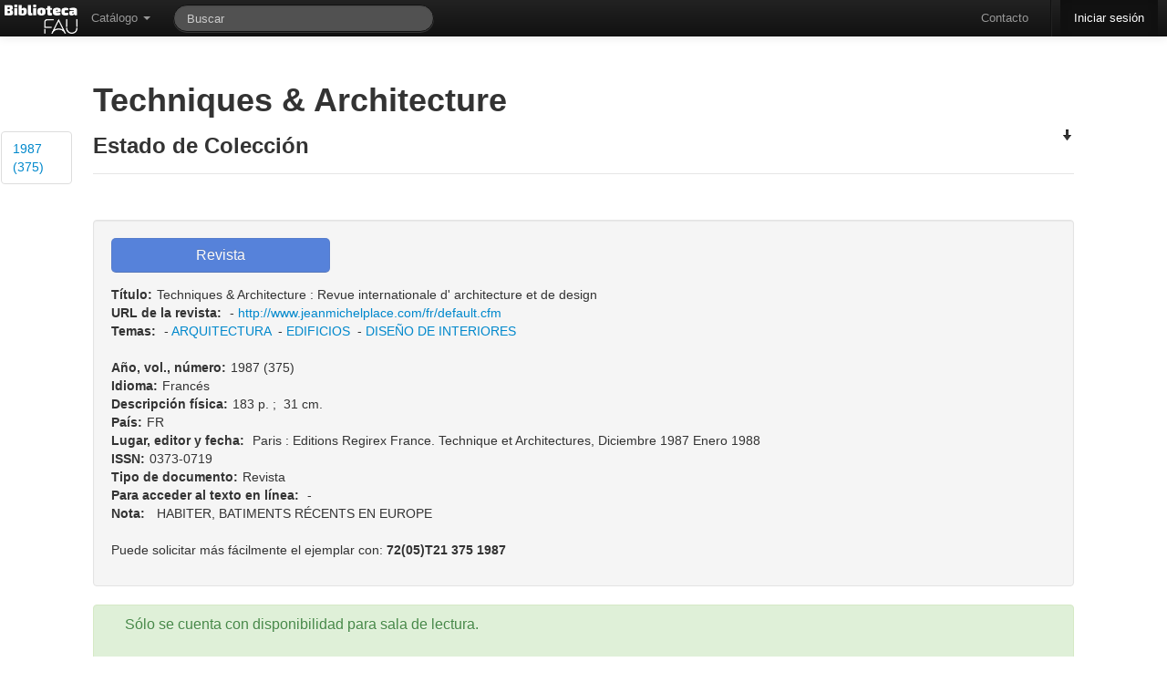

--- FILE ---
content_type: text/html; charset=utf-8
request_url: http://www.biblio.fau.unlp.edu.ar/meran/opac-detail.pl?id1=8991&id2=13190
body_size: 10455
content:
<!DOCTYPE html>
<html lang="es-ES">

<head>
  <meta http-equiv="Content-Type" content="text/html; charset=utf-8" />
  <meta http-equiv="cache-control" content="no-cache" />
  <meta http-equiv="expires" content="3600" />
  <meta name="revisit-after" content="2 days" />
  <meta name="robots" content="index,follow" />
  <meta name="publisher" content="Grupo Meran" />
  <meta name="copyright" content="" />
  <meta name="author" content="Grupo Meran" />
  <meta name="distribution" content="global" />
  <meta name="description" content="OPAC" />
  <meta name="keywords" content="Your keywords, keywords, keywords, here ..." />
  <meta name="viewport" content="width=device-width, initial-scale=1.0">
  
  <!-- Le HTML5 shim, for IE6-8 support of HTML5 elements -->
  <!--[if lt IE 9]>
    <script src="//html5shim.googlecode.com/svn/trunk/html5.js"></script>
  <![endif]-->


    <!-- Le fav and touch icons -->
    <link rel="shortcut icon" href="/includes/css/favicon.ico">
    <link rel="apple-touch-icon" href="images/apple-touch-icon.png">
    <link rel="apple-touch-icon" sizes="72x72" href="images/apple-touch-icon-72x72.png">
    <link rel="apple-touch-icon" sizes="114x114" href="images/apple-touch-icon-114x114.png">
       
  <link rel="stylesheet" href="/opac-tmpl/temas/DEO/includes/opac.css" />
  <link rel='stylesheet' media='screen and (max-width: 900px)' href="/opac-tmpl/temas/DEO/includes/opac-FF_fix.css" />  
  <link rel="stylesheet" href="/includes/jquery/fancybox/fancybox.css" type="text/css" media="screen" />
  <link rel="stylesheet" href="/includes/css/print-opac.css" type="text/css" media="print" />

  <script type="text/javascript">
    var token               = '';
    var imagesForJS         = '/opac-tmpl/temas/DEO/imagenes';
    var M_LIMITE_RESULTADOS = 200 + "";
    var URL_PREFIX          = '/meran';

  </script>

  
<script type="text/javascript">

    // MENSAJES PARA USUARIOS

    PASSWORDS_DISTINTAS = "Las claves son distintas, ingreselas nuevamente.";

    PASSWORD_EN_BLANCO = "Las clave no puede estar en blanco, ingreselas nuevamente.";

    LAS_CLAVES_SON_DISTINTAS= "Las claves son distintas. Ingreselas nuevamente.";

    CAMBIO_DE_CONTRASENIA= "Cambio de Contraseña";

    ESTA_SEGURO_QUE_DESEA_RESERVAR= 'Realmente desea reservar el ejemplar?';

    ESTA_SEGURO_QUE_DESEA_CANCELAR_RESERVA= 'Realmente desea cancelar la reserva?';

    FAVORITE_ADDED= 'Se agrego el favorito correctamente.';

    FAVORITE_ADDED_ERROR= 'No se pudo agregar el favorito';

    FAVORITE_DELETED= 'Se elimino el favorito correctamente.';

    FAVORITE_CONFIRM_DELETE= 'Desea borrar el favorito?';

    FAVORITE_DELETED_ERROR= 'No se pudo eliminar el favorito';

    CATALOGO_TITLE= 'Alerta de Catalogo';

    OPAC_ALERT_TITLE= 'Alerta de La Biblioteca';
    ARRASTRAR_IMAGEN = "Arrastre para subir la imagen";
    SUBIR_IMAGEN = "Seleccionar imagen";
    POR_FAVOR_INGRESE_SU_APELLIDO   = "Por favor, ingrese su apellido";
    POR_FAVOR_INGRESE_SU_NOMBRE     = "Por favor, ingrese su/s nombre/s";
    POR_FAVOR_INGRESE_SU_MENSAJE    = "Por favor, ingrese su mensaje";
    POR_FAVOR_INGRESE_UNA_DIR_DE_EMAIL_VALIDA= "Por favor, ingrese una direcci\\u00f3n de email v\\u00e1lida";
    
    POR_FAVOR_INGRESE_DEPARTAMENTO= "Por favor, ingrese un departamento";
    
    SEGURO_OCULTAR_NOVEDAD="Esta seguro que quiere ocultar esta novedad?";

    //Mensajes para recomendaciones

    POR_FAVOR_INGRESE_UN_AUTOR = "Por favor, ingrese un autor";
    POR_FAVOR_INGRESE_UN_TITULO = "Por favor, ingrese un titulo";
    POR_FAVOR_INGRESE_UNA_EDICION = "Por favor, ingrese una edicion";
    POR_FAVOR_INGRESE_UNA_EDITORIAL = "Por favor, ingrese una editorial";
    POR_FAVOR_INGRESE_UNA_CANTIDAD = "Por favor, ingrese una cantidad v\\u00e1lida";
    POR_FAVOR_INGRESE_UN_MOTIVO = "Por favor, ingrese un motivo";

    /*=================================================File Uploader=========================================================*/
    TYPE_ERROR  = " Error en {file}: Solamente se permiten extensiones {extensions}";
    SIZE_ERROR  = "{file} es muy grande, el maximo tama&ntilde;o es {sizeLimit}.";
    EMPTY_ERROR = "{file} esta vacio. Elija un archivo con contenido, por favor.";
    ON_LEAVE    = "The files are being uploaded, if you leave now the upload will be cancelled.";  
     /*=================================================Fin File Uploader=========================================================*/

</script>

  <script src="/includes/jquery/jquery.js"></script>
<script src="/includes/bootstrap/js/bootstrap.min.js"></script>
<script src="/includes/bootstrap/js/bootstrap-datepicker.js"></script>
<script type="text/javascript" src="/includes/jquery/bootbox.min.js"></script>


    <script>
      /* Update datepicker plugin so that MM/DD/YYYY format is used. */
      $.extend($.fn.datepicker.defaults, {
        parse: function (string) {
          var matches;
          if ((matches = string.match(/^(\d{2,2})\/(\d{2,2})\/(\d{4,4})$/))) {
            return new Date(matches[3], matches[1] - 1, matches[2]);
          } else {
            return null;
          }
        },
        format: function (date) {
          var
            month = (date.getMonth() + 1).toString(),
            dom = date.getDate().toString();
          if (month.length === 1) {
            month = "0" + month;
          }
          if (dom.length === 1) {
            dom = "0" + dom;
          }
          return dom + "/" + month + "/" + date.getFullYear();
        }
      });  
    </script>
  <script src="/includes/AjaxHelper.js" type="text/javascript"></script>
  <script src="/includes/jquery/ui/ui-min.js" type="text/javascript"></script>
  <script src="/includes/jquery/ui/core.js" type="text/javascript"></script>
  <!-- Librerias necesarias para manejar el Autocomplete -->
<link href="/includes/jquery/jquery.autocomplete.css" type="text/css" rel="stylesheet" />
<script type="text/javascript" src="/includes/jquery/jquery.autocomplete-min.js"></script>
<script type="text/javascript" src="/includes/AutocompleteHelper.js"></script>

  <script src="/includes/jquery/jquery.wysiwyg.js" type="text/javascript"></script>
  <script src="/includes/json/jsonStringify.js" type="text/javascript"></script>
  <script src="/includes/MessageHelper.js" type="text/javascript"></script>
  <script src="/opac-tmpl/includes/circulacionOPAC.js" type="text/javascript"></script>
  <script src="/opac-tmpl/includes/favoritos.js" type="text/javascript"></script>
  <script type="text/javascript" src="/includes/jquery/jquery.expander.js"></script>
  <script type="text/javascript" src="/includes/jquery/jquery.nanoscroller.js"></script>
  <script src="/includes/util.js" type="text/javascript"></script>
  <script src="/includes/md5.js" type="text/javascript"></script>
  <script src="/includes/sha1.js" type="text/javascript"></script>
<!--   <script src="/includes/jsthread.js" type="text/javascript"></script> -->
  <script type="text/javascript" src="/includes/opac.js"></script>	
  <script type="text/javascript" src="/includes/jquery/jquery.alerts.js"></script>	
  <script type="text/javascript" src="/includes/jquery/fancybox/fancybox.js"></script>
  <script type="text/javascript" src="/includes/jquery/jquery.raty.min.js"></script>
  <script type="text/javascript" src="/includes/jquery/jquery.tmpl.js"></script>
  <script type="text/javascript" src="/includes/modernizr.js"></script>
  

  <script type="text/javascript">

//VARIABLES PARA ui.datepicker.js
CLOSE_TEXT = "Cerar";
CLOSE_STATUS = "Close without change";
CLEAR_TEXT = "Limpiar";
CLEAR_STATUS = "Borrar la fecha actual";
CURRENT_TEXT = "Hoy";
CURRENT_STATUS = "Mostrar mes actual";
NEXT_TEXT = "Siguiente";
NEXT_STATUS = "Mostrar el siguiente mes";
MONTH_STATUS = "Mostrar un mes diferente";
YEAR_STATUS = "Mostrar un año diferente";
WEEK_HEADER = "Smna";
WEEK_STATUS = "Semana del mes";
DAY_STATUS = "Primer día de la semana";
DATE_STATUS = "Seleccione DD/MM/d";
PREV_TEXT = "Anterior";
PREV_STATUS= "Mostrar la fecha anterior";
DATE_STATUS = "Seleccione Dia/Mes/Año";
INIT_STATUS = "Seleccione una fecha";
DATE_FORMAT = "dd/mm/yy";
SHOW_PREVIOUS = "Mostrar anterior";
SHOW_NEXT = "Mostrar siguiente";
SHOW_DIFERENT = "Mostrar uno diferente";


LOADING_RESULTS = "Cargando resultados";
OF = "de";
// END VARIABLES PARA ui.datepicker.js

//Para DataTables

S_LENGTH_MENU= 'Mostrar _MENU_ registros por pagina';
S_ZERO_RECORDS= 'No se encontraron coincidencias';
S_INFO= 'Mostrando _START_ a _END_ registros';
S_INFO_EMPTY= 'Mostrando 0 a 0 registros';
S_INFO_FILTERED= '(filtrados de _MAX_ registros totales)';
S_SEARCH= 'Filtrar: ';


//FIN PARA CALENDAR
CANCELAR= 'Cancelar';
OK= 'Ok';
EDITABLE_MSG= 'Editar...';

</script>
  <title>
    
        Biblioteca de la Facultad de Arquitectura y Urbanismo (UNLP)
    
  </title>

  

    <script type="text/javascript">    

      $(document).ready(function() {
  			$('.popover_button').popover({delay: { show: 600, hide: 100 }, trigger: 'hover'});
  			$(".alert").alert();
            
                      $(function () {
                          var $alert = $('#alert_msg_main');
                          if($alert.length)
                          {
                              $alert.animate({height: $alert.css('line-height') || '50px'}, 200)
                              .click(function () {
                                  window.close;
                                  $alert.animate({height: '0'}, 200);
                              });
                          }
                      });
               
        $('#input-bar-search-opac-main').focus();   	
        });
	</script>
	
	
	</head>
	
	<!-- Global IE fix to avoid layout crash when single word size wider than column width -->
	<!--[if IE]><style type="text/css"> body {word-wrap: break-word;}</style><![endif]-->
	    
	<body lang="es-Es" data-spy="scroll" data-target=".side_bar">
	<!-- POAR AHORA ES LA NAV -->

	  <div id="ajax-indicator" class="modal hide fade loading">
			<div class="circle"></div>
			<div class="circle1"></div>
  	  </div>
	
	   <div class="navbar navbar-inverse navbar-fixed-top">
    <div class="navbar-inner">
      <div class="container" style="width: auto;">
        <a class="btn btn-navbar" data-toggle="collapse" data-target=".nav-collapse">
          <span class="icon-bar"></span>
          <span class="icon-bar"></span>
          <span class="icon-bar"></span>
        </a>
        <div id="opacLogo">
          
          	<a href="/meran/opac-main.pl" class="logo_opac_menu">
          		<img src="/private-uploads/logos/DAQ-UI.png" />
          	</a>
          
        </div>
        <div class="nav-collapse">
          <ul class="nav">
	            <li class="dropdown">
	              <a href="#" class="dropdown-toggle" data-toggle="dropdown">Cat&aacute;logo <b class="caret"></b></a>
	              <ul class="dropdown-menu">
			            <li>
			                <a href='/meran/opac-advanced_search.pl' onclick='0' title='B&uacute;squeda Avanzada' ><i class='icon-search'></i>B&uacute;squeda Avanzada</a>
			            </li>
			            <li>
			                <a href='/meran/opac-estante.pl' onclick='0' title='Estantes Virtuales' ><i class='icon-folder-open'></i> Estantes Virtuales</a>
			            </li>   
		            </ul>
	            </li>  
	                 
          </ul> 
          <form class="navbar-search pull-left" action="/meran/opac-busquedasDB.pl" method="get" onsubmit="startOverlay(); return true;">
              <input type="text" name="string" id="search_bar" class="search-query span3" placeholder="Buscar"
                   		  x-webkit-speech onwebkitspeechchange="javascript:startSearch();" 
                   		  speech onspeechchange="javascript:startSearch();"
                   		  value=""
              >
              <input type="hidden" name="tipoAccion" value="BUSQUEDA_COMBINABLE" />
              <input type="hidden" name="token" value="" />
          </form>

          <ul class="nav pull-right">
            <li>
                    <a href='/meran/opac-contact.pl' onclick='0' title='Contacto' >Contacto</a>
			 </li>
            <li class="divider-vertical"></li>
			
            	<li class="active" >
            	
                      <a href='/meran/auth.pl' onclick='0' title='Iniciar sesi&oacute;n' >Iniciar sesi&oacute;n</a>
            	</li>
            
          </ul>
        </div><!-- /.nav-collapse -->
      </div>
    </div><!-- /navbar-inner -->
  </div>

	   
	<div class="side_bar nano">
		<ul class="nav nav-tabs nav-stacked content">
			
		        	<li><a href="#detalle_grupo_13190">1987 (375)</a></li>
		    
		</ul>
	</div>
	   
		<div class="container main_content" id="principal">	
				  <div id="end_top">
					    
		  			</div>	   
			        
			        
			              <style>
	.main_content{
		width: 84% !important;
	}
</style>

<script type="text/javascript">


	function mostrarIndice(id2){
	    $("#indice_data" + id2).modal(); 
	}
    
	

	function ProcessGBSBookInfo(booksInfo) {
		for (id in booksInfo) {
		 var element = document.getElementById(id);
		 var bookInfo = booksInfo[id];
		 if (bookInfo) {
		  element.href = bookInfo.preview_url;
		  element.style.display = '';
		 }
	   }
	 }

	function detalleMARC(id3){
		objAH               = new AjaxHelper(updateInfoMARC);
		objAH.debug         = true;
	    objAH.showOverlay   = true;
		objAH.url			= URL_PREFIX+"/opac-MARCDetail.pl";
		objAH.id3           = id3;
		//se envia la consulta
		objAH.sendToServer();
	}

	function updateInfoMARC(responseText){
		        $('#detalleMARC').html(responseText);
				$('#detalleMARC').modal();
	}
		 

    $(document).ready(function() {
    	$('.fancylink').fancybox();
    	$('.nano').nanoScroller();
    });
</script>

<section class="detalle_registro" id="detalle_registro_8991">  
          <h1>Techniques &amp; Architecture  </h1>
          <h3> </h3> 
</section>


    <div class="detalle_completo_niveles">
        <div class="main-subcontent" >
            <div class="subcontent-unit-border" >
                <div class="round-border-topleft"></div>
                    <div class="main-subcontent">
						 <legend class="trigger trigger_estado_coleccion_8991 click" >
						 <h3>Estado de Colecci&oacute;n  <i class="icon-arrow-down" style="float:right"></i> </h3>

						 </legend>
						         <div id="estado_coleccion8991" class="detalle_total estado_coleccion8991">
									<ul class="listado_sin_margen estado_coleccion unstyled">
										
			                            
			                            <li>
			                                
			                                    <b>1947</b>  

			                                  
			                                    
			                                      
			                                       
			                                        (
			                                          

																 <a href='/meran/opac-detail.pl?id1=8991&id2=50789' class='link_to_detail' onclick='0' title='Mostrar Detalle del Registro' >3-4</a>
			                                                
			                                          
			                                         )
			                                      

			                                  

			                                
			                            </li>
			                            
			                            
			                            
			                            <li>
			                                
			                                    <b>1956</b>  

			                                  
			                                    
			                                      
			                                       
			                                        (
			                                          

																 <a href='/meran/opac-detail.pl?id1=8991&id2=13108' class='link_to_detail' onclick='0' title='Mostrar Detalle del Registro' >1</a>
			                                                
			                                          
			                                         )
			                                      

			                                  

			                                
			                            </li>
			                            
			                            
			                            
			                            <li>
			                                
			                                    <b>1957</b>  

			                                  
			                                    
			                                      
			                                       
			                                        (
			                                          

																 <a href='/meran/opac-detail.pl?id1=8991&id2=13111' class='link_to_detail' onclick='0' title='Mostrar Detalle del Registro' >1</a>
			                                                
			                                          

																 <a href='/meran/opac-detail.pl?id1=8991&id2=13112' class='link_to_detail' onclick='0' title='Mostrar Detalle del Registro' >2</a>
			                                                
			                                          

																 <a href='/meran/opac-detail.pl?id1=8991&id2=13109' class='link_to_detail' onclick='0' title='Mostrar Detalle del Registro' >5</a>
			                                                
			                                          

																 <a href='/meran/opac-detail.pl?id1=8991&id2=13110' class='link_to_detail' onclick='0' title='Mostrar Detalle del Registro' >6</a>
			                                                
			                                          
			                                         )
			                                      

			                                  

			                                
			                            </li>
			                            
			                            
			                            
			                            <li>
			                                
			                                    <b>1958</b>  

			                                  
			                                    
			                                      
			                                       
			                                        (
			                                          

																 <a href='/meran/opac-detail.pl?id1=8991&id2=13113' class='link_to_detail' onclick='0' title='Mostrar Detalle del Registro' >2</a>
			                                                
			                                          

																 <a href='/meran/opac-detail.pl?id1=8991&id2=13114' class='link_to_detail' onclick='0' title='Mostrar Detalle del Registro' >3</a>
			                                                
			                                          

																 <a href='/meran/opac-detail.pl?id1=8991&id2=13115' class='link_to_detail' onclick='0' title='Mostrar Detalle del Registro' >4</a>
			                                                
			                                          

																 <a href='/meran/opac-detail.pl?id1=8991&id2=13116' class='link_to_detail' onclick='0' title='Mostrar Detalle del Registro' >5</a>
			                                                
			                                          

																 <a href='/meran/opac-detail.pl?id1=8991&id2=13117' class='link_to_detail' onclick='0' title='Mostrar Detalle del Registro' >6</a>
			                                                
			                                          
			                                         )
			                                      

			                                  

			                                
			                            </li>
			                            
			                            
			                            
			                            <li>
			                                
			                                    <b>1959</b>  

			                                  
			                                    
			                                      
			                                       
			                                        (
			                                          

																 <a href='/meran/opac-detail.pl?id1=8991&id2=13118' class='link_to_detail' onclick='0' title='Mostrar Detalle del Registro' >1</a>
			                                                
			                                          
			                                         )
			                                      

			                                  

			                                
			                            </li>
			                            
			                            
			                            
			                            <li>
			                                
			                                    <b>1960</b>  

			                                  
			                                    
			                                      
			                                       
			                                        (
			                                          

																 <a href='/meran/opac-detail.pl?id1=8991&id2=13119' class='link_to_detail' onclick='0' title='Mostrar Detalle del Registro' >2</a>
			                                                
			                                          

																 <a href='/meran/opac-detail.pl?id1=8991&id2=13120' class='link_to_detail' onclick='0' title='Mostrar Detalle del Registro' >3</a>
			                                                
			                                          

																 <a href='/meran/opac-detail.pl?id1=8991&id2=13121' class='link_to_detail' onclick='0' title='Mostrar Detalle del Registro' >4</a>
			                                                
			                                          

																 <a href='/meran/opac-detail.pl?id1=8991&id2=13122' class='link_to_detail' onclick='0' title='Mostrar Detalle del Registro' >5</a>
			                                                
			                                          

																 <a href='/meran/opac-detail.pl?id1=8991&id2=13123' class='link_to_detail' onclick='0' title='Mostrar Detalle del Registro' >6</a>
			                                                
			                                          
			                                         )
			                                      

			                                  

			                                
			                            </li>
			                            
			                            
			                            
			                            <li>
			                                
			                                    <b>1961</b>  

			                                  
			                                    
			                                      
			                                       
			                                        (
			                                          

																 <a href='/meran/opac-detail.pl?id1=8991&id2=13139' class='link_to_detail' onclick='0' title='Mostrar Detalle del Registro' >1</a>
			                                                
			                                          

																 <a href='/meran/opac-detail.pl?id1=8991&id2=13124' class='link_to_detail' onclick='0' title='Mostrar Detalle del Registro' >3</a>
			                                                
			                                          

																 <a href='/meran/opac-detail.pl?id1=8991&id2=13125' class='link_to_detail' onclick='0' title='Mostrar Detalle del Registro' >4</a>
			                                                
			                                          

																 <a href='/meran/opac-detail.pl?id1=8991&id2=13126' class='link_to_detail' onclick='0' title='Mostrar Detalle del Registro' >5</a>
			                                                
			                                          

																 <a href='/meran/opac-detail.pl?id1=8991&id2=13127' class='link_to_detail' onclick='0' title='Mostrar Detalle del Registro' >6</a>
			                                                
			                                          
			                                         )
			                                      

			                                  

			                                
			                            </li>
			                            
			                            
			                            
			                            <li>
			                                
			                                    <b>1962</b>  

			                                  
			                                    
			                                      
			                                       
			                                        (
			                                          

																 <a href='/meran/opac-detail.pl?id1=8991&id2=13129' class='link_to_detail' onclick='0' title='Mostrar Detalle del Registro' >2</a>
			                                                
			                                          
			                                         )
			                                      

			                                  

			                                
			                            </li>
			                            
			                            
			                            
			                            <li>
			                                
			                                    <b>1963</b>  

			                                  
			                                    
			                                      
			                                       
			                                        (
			                                          

																 <a href='/meran/opac-detail.pl?id1=8991&id2=13130' class='link_to_detail' onclick='0' title='Mostrar Detalle del Registro' >1</a>
			                                                
			                                          
			                                         )
			                                      

			                                  

			                                
			                            </li>
			                            
			                            
			                            
			                            <li>
			                                
			                                    <b>1964</b>  

			                                  
			                                    
			                                      
			                                       
			                                        (
			                                          

																 <a href='/meran/opac-detail.pl?id1=8991&id2=13135' class='link_to_detail' onclick='0' title='Mostrar Detalle del Registro' >1</a>
			                                                
			                                          

																 <a href='/meran/opac-detail.pl?id1=8991&id2=13131' class='link_to_detail' onclick='0' title='Mostrar Detalle del Registro' >3</a>
			                                                
			                                          

																 <a href='/meran/opac-detail.pl?id1=8991&id2=13132' class='link_to_detail' onclick='0' title='Mostrar Detalle del Registro' >4</a>
			                                                
			                                          

																 <a href='/meran/opac-detail.pl?id1=8991&id2=13133' class='link_to_detail' onclick='0' title='Mostrar Detalle del Registro' >5</a>
			                                                
			                                          

																 <a href='/meran/opac-detail.pl?id1=8991&id2=13134' class='link_to_detail' onclick='0' title='Mostrar Detalle del Registro' >6</a>
			                                                
			                                          
			                                         )
			                                      

			                                  

			                                
			                            </li>
			                            
			                            
			                            
			                            <li>
			                                
			                                    <b>1965</b>  

			                                  
			                                    
			                                      
			                                       
			                                        (
			                                          

																 <a href='/meran/opac-detail.pl?id1=8991&id2=13140' class='link_to_detail' onclick='0' title='Mostrar Detalle del Registro' >1-2</a>
			                                                
			                                          

																 <a href='/meran/opac-detail.pl?id1=8991&id2=46644' class='link_to_detail' onclick='0' title='Mostrar Detalle del Registro' >3</a>
			                                                
			                                          

																 <a href='/meran/opac-detail.pl?id1=8991&id2=13137' class='link_to_detail' onclick='0' title='Mostrar Detalle del Registro' >4</a>
			                                                
			                                          

																 <a href='/meran/opac-detail.pl?id1=8991&id2=13138' class='link_to_detail' onclick='0' title='Mostrar Detalle del Registro' >5-6</a>
			                                                
			                                          
			                                         )
			                                      

			                                  

			                                
			                            </li>
			                            
			                            
			                            
			                            <li>
			                                
			                                    <b>1966</b>  

			                                  
			                                    
			                                      
			                                       
			                                        (
			                                          

																 <a href='/meran/opac-detail.pl?id1=8991&id2=13136' class='link_to_detail' onclick='0' title='Mostrar Detalle del Registro' >3-4</a>
			                                                
			                                          

																 <a href='/meran/opac-detail.pl?id1=8991&id2=52663' class='link_to_detail' onclick='0' title='Mostrar Detalle del Registro' >5</a>
			                                                
			                                          

																 <a href='/meran/opac-detail.pl?id1=8991&id2=52664' class='link_to_detail' onclick='0' title='Mostrar Detalle del Registro' >6</a>
			                                                
			                                          
			                                         )
			                                      

			                                  

			                                
			                            </li>
			                            
			                            
			                            
			                            <li>
			                                
			                                    <b>1967</b>  

			                                  
			                                    
			                                      
			                                       
			                                        (
			                                          

																 <a href='/meran/opac-detail.pl?id1=8991&id2=13149' class='link_to_detail' onclick='0' title='Mostrar Detalle del Registro' >2-3</a>
			                                                
			                                          

																 <a href='/meran/opac-detail.pl?id1=8991&id2=13151' class='link_to_detail' onclick='0' title='Mostrar Detalle del Registro' >4-5</a>
			                                                
			                                          

																 <a href='/meran/opac-detail.pl?id1=8991&id2=13147' class='link_to_detail' onclick='0' title='Mostrar Detalle del Registro' >6-1</a>
			                                                
			                                          
			                                         )
			                                      

			                                  

			                                
			                            </li>
			                            
			                            
			                            
			                            <li>
			                                
			                                    <b>1968</b>  

			                                  
			                                    
			                                      
			                                       
			                                        (
			                                          

																 <a href='/meran/opac-detail.pl?id1=8991&id2=13155' class='link_to_detail' onclick='0' title='Mostrar Detalle del Registro' >2-3</a>
			                                                
			                                          

																 <a href='/meran/opac-detail.pl?id1=8991&id2=13157' class='link_to_detail' onclick='0' title='Mostrar Detalle del Registro' >4-5</a>
			                                                
			                                          

																 <a href='/meran/opac-detail.pl?id1=8991&id2=13159' class='link_to_detail' onclick='0' title='Mostrar Detalle del Registro' >6-1</a>
			                                                
			                                          
			                                         )
			                                      

			                                  

			                                
			                            </li>
			                            
			                            
			                            
			                            <li>
			                                
			                                    <b>1969</b>  

			                                  
			                                    
			                                      
			                                       
			                                        (
			                                          

																 <a href='/meran/opac-detail.pl?id1=8991&id2=13165' class='link_to_detail' onclick='0' title='Mostrar Detalle del Registro' >1</a>
			                                                
			                                          

																 <a href='/meran/opac-detail.pl?id1=8991&id2=13166' class='link_to_detail' onclick='0' title='Mostrar Detalle del Registro' >2</a>
			                                                
			                                          

																 <a href='/meran/opac-detail.pl?id1=8991&id2=13161' class='link_to_detail' onclick='0' title='Mostrar Detalle del Registro' >3</a>
			                                                
			                                          

																 <a href='/meran/opac-detail.pl?id1=8991&id2=13167' class='link_to_detail' onclick='0' title='Mostrar Detalle del Registro' >3/4</a>
			                                                
			                                          

																 <a href='/meran/opac-detail.pl?id1=8991&id2=13162' class='link_to_detail' onclick='0' title='Mostrar Detalle del Registro' >4</a>
			                                                
			                                          

																 <a href='/meran/opac-detail.pl?id1=8991&id2=13163' class='link_to_detail' onclick='0' title='Mostrar Detalle del Registro' >5</a>
			                                                
			                                          

																 <a href='/meran/opac-detail.pl?id1=8991&id2=13164' class='link_to_detail' onclick='0' title='Mostrar Detalle del Registro' >6</a>
			                                                
			                                          
			                                         )
			                                      

			                                  

			                                
			                            </li>
			                            
			                            
			                            
			                            <li>
			                                
			                                    <b>1970</b>  

			                                  
			                                    
			                                      
			                                       
			                                        (
			                                          

																 <a href='/meran/opac-detail.pl?id1=8991&id2=13170' class='link_to_detail' onclick='0' title='Mostrar Detalle del Registro' >3</a>
			                                                
			                                          

																 <a href='/meran/opac-detail.pl?id1=8991&id2=13171' class='link_to_detail' onclick='0' title='Mostrar Detalle del Registro' >4</a>
			                                                
			                                          

																 <a href='/meran/opac-detail.pl?id1=8991&id2=13168' class='link_to_detail' onclick='0' title='Mostrar Detalle del Registro' >5</a>
			                                                
			                                          

																 <a href='/meran/opac-detail.pl?id1=8991&id2=13169' class='link_to_detail' onclick='0' title='Mostrar Detalle del Registro' >6</a>
			                                                
			                                          
			                                         )
			                                      

			                                  

			                                
			                            </li>
			                            
			                            
			                            
			                            <li>
			                                
			                                    <b>1971</b>  

			                                  
			                                    
			                                      
			                                       
			                                        (
			                                          

																 <a href='/meran/opac-detail.pl?id1=8991&id2=13179' class='link_to_detail' onclick='0' title='Mostrar Detalle del Registro' >1</a>
			                                                
			                                          

																 <a href='/meran/opac-detail.pl?id1=8991&id2=13180' class='link_to_detail' onclick='0' title='Mostrar Detalle del Registro' >2</a>
			                                                
			                                          

																 <a href='/meran/opac-detail.pl?id1=8991&id2=13175' class='link_to_detail' onclick='0' title='Mostrar Detalle del Registro' >3</a>
			                                                
			                                          

																 <a href='/meran/opac-detail.pl?id1=8991&id2=13176' class='link_to_detail' onclick='0' title='Mostrar Detalle del Registro' >4</a>
			                                                
			                                          

																 <a href='/meran/opac-detail.pl?id1=8991&id2=13177' class='link_to_detail' onclick='0' title='Mostrar Detalle del Registro' >5</a>
			                                                
			                                          

																 <a href='/meran/opac-detail.pl?id1=8991&id2=13178' class='link_to_detail' onclick='0' title='Mostrar Detalle del Registro' >6</a>
			                                                
			                                          
			                                         )
			                                      

			                                  

			                                
			                            </li>
			                            
			                            
			                            
			                            <li>
			                                
			                                    <b>1972</b>  

			                                  
			                                    
			                                      
			                                       
			                                        (
			                                          

																 <a href='/meran/opac-detail.pl?id1=8991&id2=13182' class='link_to_detail' onclick='0' title='Mostrar Detalle del Registro' >290-291-292</a>
			                                                
			                                          

																 <a href='/meran/opac-detail.pl?id1=8991&id2=13181' class='link_to_detail' onclick='0' title='Mostrar Detalle del Registro' >3</a>
			                                                
			                                          
			                                         )
			                                      

			                                  

			                                
			                            </li>
			                            
			                            
			                            
			                            <li>
			                                
			                                    <b>1973</b>  

			                                  
			                                    
			                                      
			                                       
			                                        (
			                                          

																 <a href='/meran/opac-detail.pl?id1=8991&id2=46647' class='link_to_detail' onclick='0' title='Mostrar Detalle del Registro' >294</a>
			                                                
			                                          

																 <a href='/meran/opac-detail.pl?id1=8991&id2=46648' class='link_to_detail' onclick='0' title='Mostrar Detalle del Registro' >295</a>
			                                                
			                                          

																 <a href='/meran/opac-detail.pl?id1=8991&id2=46649' class='link_to_detail' onclick='0' title='Mostrar Detalle del Registro' >296</a>
			                                                
			                                          
			                                         )
			                                      

			                                  

			                                
			                            </li>
			                            
			                            
			                            
			                            <li>
			                                
			                                    <b>1974</b>  

			                                  
			                                    
			                                      
			                                       
			                                        (
			                                          

																 <a href='/meran/opac-detail.pl?id1=8991&id2=46650' class='link_to_detail' onclick='0' title='Mostrar Detalle del Registro' >297</a>
			                                                
			                                          

																 <a href='/meran/opac-detail.pl?id1=8991&id2=46651' class='link_to_detail' onclick='0' title='Mostrar Detalle del Registro' >298</a>
			                                                
			                                          

																 <a href='/meran/opac-detail.pl?id1=8991&id2=46653' class='link_to_detail' onclick='0' title='Mostrar Detalle del Registro' >299</a>
			                                                
			                                          

																 <a href='/meran/opac-detail.pl?id1=8991&id2=46654' class='link_to_detail' onclick='0' title='Mostrar Detalle del Registro' >300</a>
			                                                
			                                          

																 <a href='/meran/opac-detail.pl?id1=8991&id2=46655' class='link_to_detail' onclick='0' title='Mostrar Detalle del Registro' >301</a>
			                                                
			                                          
			                                         )
			                                      

			                                  

			                                
			                            </li>
			                            
			                            
			                            
			                            <li>
			                                
			                                    <b>1975</b>  

			                                  
			                                    
			                                      
			                                       
			                                        (
			                                          

																 <a href='/meran/opac-detail.pl?id1=8991&id2=46656' class='link_to_detail' onclick='0' title='Mostrar Detalle del Registro' >302</a>
			                                                
			                                          

																 <a href='/meran/opac-detail.pl?id1=8991&id2=46657' class='link_to_detail' onclick='0' title='Mostrar Detalle del Registro' >303</a>
			                                                
			                                          

																 <a href='/meran/opac-detail.pl?id1=8991&id2=46658' class='link_to_detail' onclick='0' title='Mostrar Detalle del Registro' >304-305-306</a>
			                                                
			                                          
			                                         )
			                                      

			                                  

			                                
			                            </li>
			                            
			                            
			                            
			                            <li>
			                                
			                                    <b>1977</b>  

			                                  
			                                    
			                                      
			                                       
			                                        (
			                                          

																 <a href='/meran/opac-detail.pl?id1=8991&id2=46659' class='link_to_detail' onclick='0' title='Mostrar Detalle del Registro' >313</a>
			                                                
			                                          

																 <a href='/meran/opac-detail.pl?id1=8991&id2=46660' class='link_to_detail' onclick='0' title='Mostrar Detalle del Registro' >314</a>
			                                                
			                                          

																 <a href='/meran/opac-detail.pl?id1=8991&id2=46661' class='link_to_detail' onclick='0' title='Mostrar Detalle del Registro' >315</a>
			                                                
			                                          

																 <a href='/meran/opac-detail.pl?id1=8991&id2=46662' class='link_to_detail' onclick='0' title='Mostrar Detalle del Registro' >316</a>
			                                                
			                                          

																 <a href='/meran/opac-detail.pl?id1=8991&id2=46663' class='link_to_detail' onclick='0' title='Mostrar Detalle del Registro' >317</a>
			                                                
			                                          
			                                         )
			                                      

			                                  

			                                
			                            </li>
			                            
			                            
			                            
			                            <li>
			                                
			                                    <b>1978</b>  

			                                  
			                                    
			                                      
			                                       
			                                        (
			                                          

																 <a href='/meran/opac-detail.pl?id1=8991&id2=46664' class='link_to_detail' onclick='0' title='Mostrar Detalle del Registro' >318</a>
			                                                
			                                          

																 <a href='/meran/opac-detail.pl?id1=8991&id2=46665' class='link_to_detail' onclick='0' title='Mostrar Detalle del Registro' >319</a>
			                                                
			                                          

																 <a href='/meran/opac-detail.pl?id1=8991&id2=46667' class='link_to_detail' onclick='0' title='Mostrar Detalle del Registro' >320</a>
			                                                
			                                          

																 <a href='/meran/opac-detail.pl?id1=8991&id2=46668' class='link_to_detail' onclick='0' title='Mostrar Detalle del Registro' >321</a>
			                                                
			                                          

																 <a href='/meran/opac-detail.pl?id1=8991&id2=46669' class='link_to_detail' onclick='0' title='Mostrar Detalle del Registro' >322</a>
			                                                
			                                          
			                                         )
			                                      

			                                  

			                                
			                            </li>
			                            
			                            
			                            
			                            <li>
			                                
			                                    <b>1979</b>  

			                                  
			                                    
			                                      
			                                       
			                                        (
			                                          

																 <a href='/meran/opac-detail.pl?id1=8991&id2=46670' class='link_to_detail' onclick='0' title='Mostrar Detalle del Registro' >323</a>
			                                                
			                                          

																 <a href='/meran/opac-detail.pl?id1=8991&id2=46671' class='link_to_detail' onclick='0' title='Mostrar Detalle del Registro' >324</a>
			                                                
			                                          

																 <a href='/meran/opac-detail.pl?id1=8991&id2=46672' class='link_to_detail' onclick='0' title='Mostrar Detalle del Registro' >325</a>
			                                                
			                                          

																 <a href='/meran/opac-detail.pl?id1=8991&id2=46673' class='link_to_detail' onclick='0' title='Mostrar Detalle del Registro' >326</a>
			                                                
			                                          

																 <a href='/meran/opac-detail.pl?id1=8991&id2=46674' class='link_to_detail' onclick='0' title='Mostrar Detalle del Registro' >327</a>
			                                                
			                                          
			                                         )
			                                      

			                                  

			                                
			                            </li>
			                            
			                            
			                            
			                            <li>
			                                
			                                    <b>1980</b>  

			                                  
			                                    
			                                      
			                                       
			                                        (
			                                          

																 <a href='/meran/opac-detail.pl?id1=8991&id2=46677' class='link_to_detail' onclick='0' title='Mostrar Detalle del Registro' >328</a>
			                                                
			                                          

																 <a href='/meran/opac-detail.pl?id1=8991&id2=46676' class='link_to_detail' onclick='0' title='Mostrar Detalle del Registro' >329</a>
			                                                
			                                          

																 <a href='/meran/opac-detail.pl?id1=8991&id2=46678' class='link_to_detail' onclick='0' title='Mostrar Detalle del Registro' >330</a>
			                                                
			                                          

																 <a href='/meran/opac-detail.pl?id1=8991&id2=46679' class='link_to_detail' onclick='0' title='Mostrar Detalle del Registro' >331</a>
			                                                
			                                          

																 <a href='/meran/opac-detail.pl?id1=8991&id2=46682' class='link_to_detail' onclick='0' title='Mostrar Detalle del Registro' >332</a>
			                                                
			                                          

																 <a href='/meran/opac-detail.pl?id1=8991&id2=46683' class='link_to_detail' onclick='0' title='Mostrar Detalle del Registro' >333</a>
			                                                
			                                          
			                                         )
			                                      

			                                  

			                                
			                            </li>
			                            
			                            
			                            
			                            <li>
			                                
			                                    <b>1981</b>  

			                                  
			                                    
			                                      
			                                       
			                                        (
			                                          

																 <a href='/meran/opac-detail.pl?id1=8991&id2=46684' class='link_to_detail' onclick='0' title='Mostrar Detalle del Registro' >334</a>
			                                                
			                                          

																 <a href='/meran/opac-detail.pl?id1=8991&id2=46685' class='link_to_detail' onclick='0' title='Mostrar Detalle del Registro' >335</a>
			                                                
			                                          

																 <a href='/meran/opac-detail.pl?id1=8991&id2=46687' class='link_to_detail' onclick='0' title='Mostrar Detalle del Registro' >336</a>
			                                                
			                                          

																 <a href='/meran/opac-detail.pl?id1=8991&id2=46688' class='link_to_detail' onclick='0' title='Mostrar Detalle del Registro' >337</a>
			                                                
			                                          

																 <a href='/meran/opac-detail.pl?id1=8991&id2=46689' class='link_to_detail' onclick='0' title='Mostrar Detalle del Registro' >338</a>
			                                                
			                                          

																 <a href='/meran/opac-detail.pl?id1=8991&id2=46690' class='link_to_detail' onclick='0' title='Mostrar Detalle del Registro' >339</a>
			                                                
			                                          
			                                         )
			                                      

			                                  

			                                
			                            </li>
			                            
			                            
			                            
			                            <li>
			                                
			                                    <b>1982</b>  

			                                  
			                                    
			                                      
			                                       
			                                        (
			                                          

																 <a href='/meran/opac-detail.pl?id1=8991&id2=46691' class='link_to_detail' onclick='0' title='Mostrar Detalle del Registro' >340</a>
			                                                
			                                          

																 <a href='/meran/opac-detail.pl?id1=8991&id2=46692' class='link_to_detail' onclick='0' title='Mostrar Detalle del Registro' >341</a>
			                                                
			                                          

																 <a href='/meran/opac-detail.pl?id1=8991&id2=46693' class='link_to_detail' onclick='0' title='Mostrar Detalle del Registro' >342</a>
			                                                
			                                          

																 <a href='/meran/opac-detail.pl?id1=8991&id2=46694' class='link_to_detail' onclick='0' title='Mostrar Detalle del Registro' >343</a>
			                                                
			                                          

																 <a href='/meran/opac-detail.pl?id1=8991&id2=46695' class='link_to_detail' onclick='0' title='Mostrar Detalle del Registro' >344</a>
			                                                
			                                          
			                                         )
			                                      

			                                  

			                                
			                            </li>
			                            
			                            
			                            
			                            <li>
			                                
			                                    <b>1983</b>  

			                                  
			                                    
			                                      
			                                       
			                                        (
			                                          

																 <a href='/meran/opac-detail.pl?id1=8991&id2=13183' class='link_to_detail' onclick='0' title='Mostrar Detalle del Registro' >345</a>
			                                                
			                                          

																 <a href='/meran/opac-detail.pl?id1=8991&id2=46588' class='link_to_detail' onclick='0' title='Mostrar Detalle del Registro' >346</a>
			                                                
			                                          

																 <a href='/meran/opac-detail.pl?id1=8991&id2=46589' class='link_to_detail' onclick='0' title='Mostrar Detalle del Registro' >347</a>
			                                                
			                                          

																 <a href='/meran/opac-detail.pl?id1=8991&id2=13184' class='link_to_detail' onclick='0' title='Mostrar Detalle del Registro' >348</a>
			                                                
			                                          
			                                         )
			                                      

			                                  

			                                
			                            </li>
			                            
			                            
			                            
			                            <li>
			                                
			                                    <b>1984</b>  

			                                  
			                                    
			                                      
			                                       
			                                        (
			                                          

																 <a href='/meran/opac-detail.pl?id1=8991&id2=46590' class='link_to_detail' onclick='0' title='Mostrar Detalle del Registro' >351</a>
			                                                
			                                          

																 <a href='/meran/opac-detail.pl?id1=8991&id2=46591' class='link_to_detail' onclick='0' title='Mostrar Detalle del Registro' >352</a>
			                                                
			                                          

																 <a href='/meran/opac-detail.pl?id1=8991&id2=46592' class='link_to_detail' onclick='0' title='Mostrar Detalle del Registro' >353</a>
			                                                
			                                          

																 <a href='/meran/opac-detail.pl?id1=8991&id2=46595' class='link_to_detail' onclick='0' title='Mostrar Detalle del Registro' >354</a>
			                                                
			                                          

																 <a href='/meran/opac-detail.pl?id1=8991&id2=46593' class='link_to_detail' onclick='0' title='Mostrar Detalle del Registro' >355</a>
			                                                
			                                          

																 <a href='/meran/opac-detail.pl?id1=8991&id2=46594' class='link_to_detail' onclick='0' title='Mostrar Detalle del Registro' >356</a>
			                                                
			                                          
			                                         )
			                                      

			                                  

			                                
			                            </li>
			                            
			                            
			                            
			                            <li>
			                                
			                                    <b>1985</b>  

			                                  
			                                    
			                                      
			                                       
			                                        (
			                                          

																 <a href='/meran/opac-detail.pl?id1=8991&id2=13185' class='link_to_detail' onclick='0' title='Mostrar Detalle del Registro' >357</a>
			                                                
			                                          

																 <a href='/meran/opac-detail.pl?id1=8991&id2=13186' class='link_to_detail' onclick='0' title='Mostrar Detalle del Registro' >363</a>
			                                                
			                                          
			                                         )
			                                      

			                                  

			                                
			                            </li>
			                            
			                            
			                            
			                            <li>
			                                
			                                    <b>1986</b>  

			                                  
			                                    
			                                      
			                                       
			                                        (
			                                          

																 <a href='/meran/opac-detail.pl?id1=8991&id2=13187' class='link_to_detail' onclick='0' title='Mostrar Detalle del Registro' >365</a>
			                                                
			                                          

																 <a href='/meran/opac-detail.pl?id1=8991&id2=46596' class='link_to_detail' onclick='0' title='Mostrar Detalle del Registro' >366</a>
			                                                
			                                          

																 <a href='/meran/opac-detail.pl?id1=8991&id2=46597' class='link_to_detail' onclick='0' title='Mostrar Detalle del Registro' >367</a>
			                                                
			                                          

																 <a href='/meran/opac-detail.pl?id1=8991&id2=13188' class='link_to_detail' onclick='0' title='Mostrar Detalle del Registro' >368</a>
			                                                
			                                          
			                                         )
			                                      

			                                  

			                                
			                            </li>
			                            
			                            
			                            
			                            <li>
			                                
			                                    <b>1987</b>  

			                                  
			                                    
			                                      
			                                       
			                                        (
			                                          

																 <a href='/meran/opac-detail.pl?id1=8991&id2=13189' class='link_to_detail' onclick='0' title='Mostrar Detalle del Registro' >371</a>
			                                                
			                                          

																 <a href='/meran/opac-detail.pl?id1=8991&id2=46598' class='link_to_detail' onclick='0' title='Mostrar Detalle del Registro' >372</a>
			                                                
			                                          

																 <a href='/meran/opac-detail.pl?id1=8991&id2=46599' class='link_to_detail' onclick='0' title='Mostrar Detalle del Registro' >373</a>
			                                                
			                                          

																 <a href='/meran/opac-detail.pl?id1=8991&id2=46600' class='link_to_detail' onclick='0' title='Mostrar Detalle del Registro' >374</a>
			                                                
			                                          

																 <a href='/meran/opac-detail.pl?id1=8991&id2=13190' class='link_to_detail' onclick='0' title='Mostrar Detalle del Registro' >375</a>
			                                                
			                                          
			                                         )
			                                      

			                                  

			                                
			                            </li>
			                            
			                            
			                            
			                            <li>
			                                
			                                    <b>1988</b>  

			                                  
			                                    
			                                      
			                                       
			                                        (
			                                          

																 <a href='/meran/opac-detail.pl?id1=8991&id2=46601' class='link_to_detail' onclick='0' title='Mostrar Detalle del Registro' >376</a>
			                                                
			                                          

																 <a href='/meran/opac-detail.pl?id1=8991&id2=46603' class='link_to_detail' onclick='0' title='Mostrar Detalle del Registro' >377</a>
			                                                
			                                          

																 <a href='/meran/opac-detail.pl?id1=8991&id2=46602' class='link_to_detail' onclick='0' title='Mostrar Detalle del Registro' >378</a>
			                                                
			                                          

																 <a href='/meran/opac-detail.pl?id1=8991&id2=46604' class='link_to_detail' onclick='0' title='Mostrar Detalle del Registro' >379</a>
			                                                
			                                          

																 <a href='/meran/opac-detail.pl?id1=8991&id2=46605' class='link_to_detail' onclick='0' title='Mostrar Detalle del Registro' >380</a>
			                                                
			                                          
			                                         )
			                                      

			                                  

			                                
			                            </li>
			                            
			                            
			                            
			                            <li>
			                                
			                                    <b>1989</b>  

			                                  
			                                    
			                                      
			                                       
			                                        (
			                                          

																 <a href='/meran/opac-detail.pl?id1=8991&id2=13191' class='link_to_detail' onclick='0' title='Mostrar Detalle del Registro' >381</a>
			                                                
			                                          

																 <a href='/meran/opac-detail.pl?id1=8991&id2=46606' class='link_to_detail' onclick='0' title='Mostrar Detalle del Registro' >382</a>
			                                                
			                                          

																 <a href='/meran/opac-detail.pl?id1=8991&id2=46607' class='link_to_detail' onclick='0' title='Mostrar Detalle del Registro' >383</a>
			                                                
			                                          

																 <a href='/meran/opac-detail.pl?id1=8991&id2=13192' class='link_to_detail' onclick='0' title='Mostrar Detalle del Registro' >384</a>
			                                                
			                                          

																 <a href='/meran/opac-detail.pl?id1=8991&id2=46623' class='link_to_detail' onclick='0' title='Mostrar Detalle del Registro' >386</a>
			                                                
			                                          

																 <a href='/meran/opac-detail.pl?id1=8991&id2=13194' class='link_to_detail' onclick='0' title='Mostrar Detalle del Registro' >387</a>
			                                                
			                                          
			                                         )
			                                      

			                                  

			                                
			                            </li>
			                            
			                            
			                            
			                            <li>
			                                
			                                    <b>1990</b>  

			                                  
			                                    
			                                      
			                                       
			                                        (
			                                          

																 <a href='/meran/opac-detail.pl?id1=8991&id2=13195' class='link_to_detail' onclick='0' title='Mostrar Detalle del Registro' >388</a>
			                                                
			                                          

																 <a href='/meran/opac-detail.pl?id1=8991&id2=13196' class='link_to_detail' onclick='0' title='Mostrar Detalle del Registro' >389</a>
			                                                
			                                          

																 <a href='/meran/opac-detail.pl?id1=8991&id2=13197' class='link_to_detail' onclick='0' title='Mostrar Detalle del Registro' >391</a>
			                                                
			                                          

																 <a href='/meran/opac-detail.pl?id1=8991&id2=46625' class='link_to_detail' onclick='0' title='Mostrar Detalle del Registro' >392</a>
			                                                
			                                          
			                                         )
			                                      

			                                  

			                                
			                            </li>
			                            
			                            
			                            
			                            <li>
			                                
			                                    <b>1991</b>  

			                                  
			                                    
			                                      
			                                       
			                                        (
			                                          

																 <a href='/meran/opac-detail.pl?id1=8991&id2=13198' class='link_to_detail' onclick='0' title='Mostrar Detalle del Registro' >393</a>
			                                                
			                                          

																 <a href='/meran/opac-detail.pl?id1=8991&id2=46609' class='link_to_detail' onclick='0' title='Mostrar Detalle del Registro' >394</a>
			                                                
			                                          

																 <a href='/meran/opac-detail.pl?id1=8991&id2=46610' class='link_to_detail' onclick='0' title='Mostrar Detalle del Registro' >395</a>
			                                                
			                                          

																 <a href='/meran/opac-detail.pl?id1=8991&id2=13193' class='link_to_detail' onclick='0' title='Mostrar Detalle del Registro' >396</a>
			                                                
			                                          

																 <a href='/meran/opac-detail.pl?id1=8991&id2=46613' class='link_to_detail' onclick='0' title='Mostrar Detalle del Registro' >397</a>
			                                                
			                                          

																 <a href='/meran/opac-detail.pl?id1=8991&id2=46614' class='link_to_detail' onclick='0' title='Mostrar Detalle del Registro' >398</a>
			                                                
			                                          
			                                         )
			                                      

			                                  

			                                
			                            </li>
			                            
			                            
			                            
			                            <li>
			                                
			                                    <b>1992</b>  

			                                  
			                                    
			                                      
			                                       
			                                        (
			                                          

																 <a href='/meran/opac-detail.pl?id1=8991&id2=46616' class='link_to_detail' onclick='0' title='Mostrar Detalle del Registro' >399</a>
			                                                
			                                          

																 <a href='/meran/opac-detail.pl?id1=8991&id2=46617' class='link_to_detail' onclick='0' title='Mostrar Detalle del Registro' >400</a>
			                                                
			                                          

																 <a href='/meran/opac-detail.pl?id1=8991&id2=46618' class='link_to_detail' onclick='0' title='Mostrar Detalle del Registro' >401</a>
			                                                
			                                          

																 <a href='/meran/opac-detail.pl?id1=8991&id2=46619' class='link_to_detail' onclick='0' title='Mostrar Detalle del Registro' >402</a>
			                                                
			                                          

																 <a href='/meran/opac-detail.pl?id1=8991&id2=46620' class='link_to_detail' onclick='0' title='Mostrar Detalle del Registro' >403</a>
			                                                
			                                          

																 <a href='/meran/opac-detail.pl?id1=8991&id2=46621' class='link_to_detail' onclick='0' title='Mostrar Detalle del Registro' >404</a>
			                                                
			                                          
			                                         )
			                                      

			                                  

			                                
			                            </li>
			                            
			                            
			                            
			                            <li>
			                                
			                                    <b>1994</b>  

			                                  
			                                    
			                                      
			                                       
			                                        (
			                                          

																 <a href='/meran/opac-detail.pl?id1=8991&id2=46622' class='link_to_detail' onclick='0' title='Mostrar Detalle del Registro' >411</a>
			                                                
			                                          

																 <a href='/meran/opac-detail.pl?id1=8991&id2=46612' class='link_to_detail' onclick='0' title='Mostrar Detalle del Registro' >412</a>
			                                                
			                                          

																 <a href='/meran/opac-detail.pl?id1=8991&id2=46519' class='link_to_detail' onclick='0' title='Mostrar Detalle del Registro' >413</a>
			                                                
			                                          

																 <a href='/meran/opac-detail.pl?id1=8991&id2=46520' class='link_to_detail' onclick='0' title='Mostrar Detalle del Registro' >414</a>
			                                                
			                                          

																 <a href='/meran/opac-detail.pl?id1=8991&id2=46521' class='link_to_detail' onclick='0' title='Mostrar Detalle del Registro' >415</a>
			                                                
			                                          

																 <a href='/meran/opac-detail.pl?id1=8991&id2=46522' class='link_to_detail' onclick='0' title='Mostrar Detalle del Registro' >416</a>
			                                                
			                                          

																 <a href='/meran/opac-detail.pl?id1=8991&id2=47751' class='link_to_detail' onclick='0' title='Mostrar Detalle del Registro' >NÚMERO ESPECIAL</a>
			                                                
			                                          
			                                         )
			                                      

			                                  

			                                
			                            </li>
			                            
			                            
			                            
			                            <li>
			                                
			                                    <b>1995</b>  

			                                  
			                                    
			                                      
			                                       
			                                        (
			                                          

																 <a href='/meran/opac-detail.pl?id1=8991&id2=13199' class='link_to_detail' onclick='0' title='Mostrar Detalle del Registro' >417</a>
			                                                
			                                          

																 <a href='/meran/opac-detail.pl?id1=8991&id2=46523' class='link_to_detail' onclick='0' title='Mostrar Detalle del Registro' >418</a>
			                                                
			                                          

																 <a href='/meran/opac-detail.pl?id1=8991&id2=46524' class='link_to_detail' onclick='0' title='Mostrar Detalle del Registro' >419</a>
			                                                
			                                          

																 <a href='/meran/opac-detail.pl?id1=8991&id2=46525' class='link_to_detail' onclick='0' title='Mostrar Detalle del Registro' >420</a>
			                                                
			                                          

																 <a href='/meran/opac-detail.pl?id1=8991&id2=13200' class='link_to_detail' onclick='0' title='Mostrar Detalle del Registro' >421</a>
			                                                
			                                          
			                                         )
			                                      

			                                  

			                                
			                            </li>
			                            
			                            
			                            
			                            <li>
			                                
			                                    <b>1996</b>  

			                                  
			                                    
			                                      
			                                       
			                                        (
			                                          

																 <a href='/meran/opac-detail.pl?id1=8991&id2=13201' class='link_to_detail' onclick='0' title='Mostrar Detalle del Registro' >423</a>
			                                                
			                                          

																 <a href='/meran/opac-detail.pl?id1=8991&id2=13202' class='link_to_detail' onclick='0' title='Mostrar Detalle del Registro' >424</a>
			                                                
			                                          

																 <a href='/meran/opac-detail.pl?id1=8991&id2=46526' class='link_to_detail' onclick='0' title='Mostrar Detalle del Registro' >425</a>
			                                                
			                                          

																 <a href='/meran/opac-detail.pl?id1=8991&id2=46527' class='link_to_detail' onclick='0' title='Mostrar Detalle del Registro' >426</a>
			                                                
			                                          

																 <a href='/meran/opac-detail.pl?id1=8991&id2=46528' class='link_to_detail' onclick='0' title='Mostrar Detalle del Registro' >427</a>
			                                                
			                                          

																 <a href='/meran/opac-detail.pl?id1=8991&id2=46529' class='link_to_detail' onclick='0' title='Mostrar Detalle del Registro' >428</a>
			                                                
			                                          

																 <a href='/meran/opac-detail.pl?id1=8991&id2=13203' class='link_to_detail' onclick='0' title='Mostrar Detalle del Registro' >428 SUPLEMENTO</a>
			                                                
			                                          
			                                         )
			                                      

			                                  

			                                
			                            </li>
			                            
			                            
			                            
			                            <li>
			                                
			                                    <b>1997</b>  

			                                  
			                                    
			                                      
			                                       
			                                        (
			                                          

																 <a href='/meran/opac-detail.pl?id1=8991&id2=13204' class='link_to_detail' onclick='0' title='Mostrar Detalle del Registro' >429</a>
			                                                
			                                          

																 <a href='/meran/opac-detail.pl?id1=8991&id2=46530' class='link_to_detail' onclick='0' title='Mostrar Detalle del Registro' >430</a>
			                                                
			                                          

																 <a href='/meran/opac-detail.pl?id1=8991&id2=46531' class='link_to_detail' onclick='0' title='Mostrar Detalle del Registro' >431</a>
			                                                
			                                          

																 <a href='/meran/opac-detail.pl?id1=8991&id2=46532' class='link_to_detail' onclick='0' title='Mostrar Detalle del Registro' >432</a>
			                                                
			                                          

																 <a href='/meran/opac-detail.pl?id1=8991&id2=46533' class='link_to_detail' onclick='0' title='Mostrar Detalle del Registro' >433</a>
			                                                
			                                          

																 <a href='/meran/opac-detail.pl?id1=8991&id2=13205' class='link_to_detail' onclick='0' title='Mostrar Detalle del Registro' >434</a>
			                                                
			                                          
			                                         )
			                                      

			                                  

			                                
			                            </li>
			                            
			                            
			                            
			                            <li>
			                                
			                                    <b>1998</b>  

			                                  
			                                    
			                                      
			                                       
			                                        (
			                                          

																 <a href='/meran/opac-detail.pl?id1=8991&id2=13206' class='link_to_detail' onclick='0' title='Mostrar Detalle del Registro' >438</a>
			                                                
			                                          

																 <a href='/meran/opac-detail.pl?id1=8991&id2=13207' class='link_to_detail' onclick='0' title='Mostrar Detalle del Registro' >440</a>
			                                                
			                                          
			                                         )
			                                      

			                                  

			                                
			                            </li>
			                            
			                            
			                            
			                            <li>
			                                
			                                    <b>1999</b>  

			                                  
			                                    
			                                      
			                                       
			                                        (
			                                          

																 <a href='/meran/opac-detail.pl?id1=8991&id2=13208' class='link_to_detail' onclick='0' title='Mostrar Detalle del Registro' >441</a>
			                                                
			                                          

																 <a href='/meran/opac-detail.pl?id1=8991&id2=46534' class='link_to_detail' onclick='0' title='Mostrar Detalle del Registro' >442</a>
			                                                
			                                          

																 <a href='/meran/opac-detail.pl?id1=8991&id2=46535' class='link_to_detail' onclick='0' title='Mostrar Detalle del Registro' >443</a>
			                                                
			                                          

																 <a href='/meran/opac-detail.pl?id1=8991&id2=46536' class='link_to_detail' onclick='0' title='Mostrar Detalle del Registro' >444</a>
			                                                
			                                          

																 <a href='/meran/opac-detail.pl?id1=8991&id2=46537' class='link_to_detail' onclick='0' title='Mostrar Detalle del Registro' >445</a>
			                                                
			                                          

																 <a href='/meran/opac-detail.pl?id1=8991&id2=13209' class='link_to_detail' onclick='0' title='Mostrar Detalle del Registro' >446</a>
			                                                
			                                          
			                                         )
			                                      

			                                  

			                                
			                            </li>
			                            
			                            
			                            
			                            <li>
			                                
			                                    <b>2000</b>  

			                                  
			                                    
			                                      
			                                       
			                                        (
			                                          

																 <a href='/meran/opac-detail.pl?id1=8991&id2=13210' class='link_to_detail' onclick='0' title='Mostrar Detalle del Registro' >448</a>
			                                                
			                                          

																 <a href='/meran/opac-detail.pl?id1=8991&id2=13211' class='link_to_detail' onclick='0' title='Mostrar Detalle del Registro' >449</a>
			                                                
			                                          

																 <a href='/meran/opac-detail.pl?id1=8991&id2=13212' class='link_to_detail' onclick='0' title='Mostrar Detalle del Registro' >450</a>
			                                                
			                                          

																 <a href='/meran/opac-detail.pl?id1=8991&id2=13213' class='link_to_detail' onclick='0' title='Mostrar Detalle del Registro' >451</a>
			                                                
			                                          
			                                         )
			                                      

			                                  

			                                
			                            </li>
			                            
			                            
			                            
			                            <li>
			                                
			                                    <b>2001</b>  

			                                  
			                                    
			                                      
			                                       
			                                        (
			                                          

																 <a href='/meran/opac-detail.pl?id1=8991&id2=13214' class='link_to_detail' onclick='0' title='Mostrar Detalle del Registro' >452</a>
			                                                
			                                          

																 <a href='/meran/opac-detail.pl?id1=8991&id2=13215' class='link_to_detail' onclick='0' title='Mostrar Detalle del Registro' >454</a>
			                                                
			                                          

																 <a href='/meran/opac-detail.pl?id1=8991&id2=13216' class='link_to_detail' onclick='0' title='Mostrar Detalle del Registro' >455</a>
			                                                
			                                          

																 <a href='/meran/opac-detail.pl?id1=8991&id2=13217' class='link_to_detail' onclick='0' title='Mostrar Detalle del Registro' >456</a>
			                                                
			                                          

																 <a href='/meran/opac-detail.pl?id1=8991&id2=13218' class='link_to_detail' onclick='0' title='Mostrar Detalle del Registro' >457</a>
			                                                
			                                          
			                                         )
			                                      

			                                  

			                                
			                            </li>
			                            
			                            
			                            
			                            <li>
			                                
			                                    <b>2002</b>  

			                                  
			                                    
			                                      
			                                       
			                                        (
			                                          

																 <a href='/meran/opac-detail.pl?id1=8991&id2=13219' class='link_to_detail' onclick='0' title='Mostrar Detalle del Registro' >458</a>
			                                                
			                                          

																 <a href='/meran/opac-detail.pl?id1=8991&id2=13220' class='link_to_detail' onclick='0' title='Mostrar Detalle del Registro' >459</a>
			                                                
			                                          

																 <a href='/meran/opac-detail.pl?id1=8991&id2=13221' class='link_to_detail' onclick='0' title='Mostrar Detalle del Registro' >460</a>
			                                                
			                                          

																 <a href='/meran/opac-detail.pl?id1=8991&id2=13222' class='link_to_detail' onclick='0' title='Mostrar Detalle del Registro' >461</a>
			                                                
			                                          
			                                         )
			                                      

			                                  

			                                
			                            </li>
			                            
			                            
			                            
			                            <li>
			                                
			                                    <b>2004</b>  

			                                  
			                                    
			                                      
			                                       
			                                        (
			                                          

																 <a href='/meran/opac-detail.pl?id1=8991&id2=13223' class='link_to_detail' onclick='0' title='Mostrar Detalle del Registro' >472</a>
			                                                
			                                          

																 <a href='/meran/opac-detail.pl?id1=8991&id2=13224' class='link_to_detail' onclick='0' title='Mostrar Detalle del Registro' >473</a>
			                                                
			                                          

																 <a href='/meran/opac-detail.pl?id1=8991&id2=13225' class='link_to_detail' onclick='0' title='Mostrar Detalle del Registro' >474</a>
			                                                
			                                          

																 <a href='/meran/opac-detail.pl?id1=8991&id2=13226' class='link_to_detail' onclick='0' title='Mostrar Detalle del Registro' >475</a>
			                                                
			                                          
			                                         )
			                                      

			                                  

			                                
			                            </li>
			                            
			                            
			                            
			                            <li>
			                                
			                                    <b>2005</b>  

			                                  
			                                    
			                                      
			                                       
			                                        (
			                                          

																 <a href='/meran/opac-detail.pl?id1=8991&id2=13227' class='link_to_detail' onclick='0' title='Mostrar Detalle del Registro' >476</a>
			                                                
			                                          

																 <a href='/meran/opac-detail.pl?id1=8991&id2=13228' class='link_to_detail' onclick='0' title='Mostrar Detalle del Registro' >477</a>
			                                                
			                                          

																 <a href='/meran/opac-detail.pl?id1=8991&id2=13229' class='link_to_detail' onclick='0' title='Mostrar Detalle del Registro' >478</a>
			                                                
			                                          

																 <a href='/meran/opac-detail.pl?id1=8991&id2=46443' class='link_to_detail' onclick='0' title='Mostrar Detalle del Registro' >479</a>
			                                                
			                                          

																 <a href='/meran/opac-detail.pl?id1=8991&id2=13230' class='link_to_detail' onclick='0' title='Mostrar Detalle del Registro' >480</a>
			                                                
			                                          

																 <a href='/meran/opac-detail.pl?id1=8991&id2=13231' class='link_to_detail' onclick='0' title='Mostrar Detalle del Registro' >481</a>
			                                                
			                                          
			                                         )
			                                      

			                                  

			                                
			                            </li>
			                            
			                            
			                            
			                            <li>
			                                
			                                    <b>2006</b>  

			                                  
			                                    
			                                      
			                                       
			                                        (
			                                          

																 <a href='/meran/opac-detail.pl?id1=8991&id2=13232' class='link_to_detail' onclick='0' title='Mostrar Detalle del Registro' >482</a>
			                                                
			                                          

																 <a href='/meran/opac-detail.pl?id1=8991&id2=13233' class='link_to_detail' onclick='0' title='Mostrar Detalle del Registro' >484</a>
			                                                
			                                          

																 <a href='/meran/opac-detail.pl?id1=8991&id2=46442' class='link_to_detail' onclick='0' title='Mostrar Detalle del Registro' >485</a>
			                                                
			                                          

																 <a href='/meran/opac-detail.pl?id1=8991&id2=13234' class='link_to_detail' onclick='0' title='Mostrar Detalle del Registro' >486</a>
			                                                
			                                          

																 <a href='/meran/opac-detail.pl?id1=8991&id2=13235' class='link_to_detail' onclick='0' title='Mostrar Detalle del Registro' >487</a>
			                                                
			                                          
			                                         )
			                                      

			                                  

			                                
			                            </li>
			                            
			                            
			                            
			                            <li>
			                                
			                                    <b>2007</b>  

			                                  
			                                    
			                                      
			                                       
			                                        (
			                                          

																 <a href='/meran/opac-detail.pl?id1=8991&id2=13236' class='link_to_detail' onclick='0' title='Mostrar Detalle del Registro' >488</a>
			                                                
			                                          

																 <a href='/meran/opac-detail.pl?id1=8991&id2=13237' class='link_to_detail' onclick='0' title='Mostrar Detalle del Registro' >490</a>
			                                                
			                                          

																 <a href='/meran/opac-detail.pl?id1=8991&id2=13238' class='link_to_detail' onclick='0' title='Mostrar Detalle del Registro' >491</a>
			                                                
			                                          

																 <a href='/meran/opac-detail.pl?id1=8991&id2=13239' class='link_to_detail' onclick='0' title='Mostrar Detalle del Registro' >492</a>
			                                                
			                                          
			                                         )
			                                      

			                                  

			                                
			                            </li>
			                            
			                            
			                            
			                            

									</ul>
									
										<div class="right">
											<div class="google-books">
												<a id="ISSN:0373-0719"  style="display:none" target="_blank">
													<img src="/includes/css/gbs_preview_button1.gif" border="0" style="margin: 0"/>
												</a>
											</div>
											<script src="//books.google.com/books?jscmd=viewapi&bibkeys=ISSN:0373-0719&callback=ProcessGBSBookInfo"></script>
										</div>
									
							   </div>
							   
					</div>
			</div>
		</div>
	</div>
	<script type="text/javascript">makeToggle('estado_coleccion8991','trigger_estado_coleccion_8991',null,true);</script>



<script type="text/javascript">
    $(document).ready(function() {
        $('.fancylink').fancybox();
    });
</script>


    
        <section class="detalle_grupo" id="detalle_grupo_13190">                       
                <div class="well">
                   
                    <div class="right" style="width: 150px; margin-bottom: 20px;">
                        <!-- AddThis Button BEGIN -->
                        <div class="addthis_toolbox addthis_default_style ">
                        <a class="addthis_button_preferred_1"></a>
                        <a class="addthis_button_preferred_2"></a>
                        <a class="addthis_button_preferred_3"></a>
                        <a class="addthis_button_preferred_4"></a>
                        <a class="addthis_button_compact"></a>
                        <a class="addthis_counter addthis_bubble_style"></a>
                        </div>
                        <script type="text/javascript">var addthis_config = {"data_track_addressbar":true};</script>
                        <script type="text/javascript" src="http://s7.addthis.com/js/250/addthis_widget.js#pubid=ra-4fc3cfd82e6bcc52"></script>
                        <!-- AddThis Button END -->
                    </div>
                    
                             
                       <div class="detalle_total">                            
                                <div class="">
                                
                                    
                                
                                </div>       
                                <input class="btn btn-primary btn-large" disabled value="Revista" />
                            <dl>
    
            
                
                <dt class="inline left rightMargin">Título:</dt><dd>Techniques &amp; Architecture&nbsp;:&nbsp;Revue internationale d&#39; architecture et de design</dd>
                
            
    
            
                
                <dt class="inline left rightMargin">URL de la revista:</dt><dd>&nbsp;-&nbsp;<a href='http://www.jeanmichelplace.com/fr/default.cfm' onclick='0' target='_blank' >http://www.jeanmichelplace.com/fr/default.cfm</a></dd>
                
            
    
            
                
                <dt class="inline left rightMargin">Temas:</dt><dd>&nbsp;-&nbsp;<a href='http://www.biblio.fau.unlp.edu.ar:80/meran/opac-busquedasDB.pl?tipoAccion=BUSQUEDA_AVANZADA&tema=ARQUITECTURA' onclick='0' >ARQUITECTURA</a>&nbsp;&nbsp;-&nbsp;<a href='http://www.biblio.fau.unlp.edu.ar:80/meran/opac-busquedasDB.pl?tipoAccion=BUSQUEDA_AVANZADA&tema=EDIFICIOS' onclick='0' >EDIFICIOS</a>&nbsp;&nbsp;-&nbsp;<a href='http://www.biblio.fau.unlp.edu.ar:80/meran/opac-busquedasDB.pl?tipoAccion=BUSQUEDA_AVANZADA&tema=DISEÑO DE INTERIORES' onclick='0' >DISEÑO DE INTERIORES</a>&nbsp;</dd>
                
            
    
    
</dl>

                              <dl class="listado_sin_margen">
                                  
                                              
                                                  
                                                  <dt class="inline left rightMargin">Año, vol., número:</dt><dd>1987&nbsp;(375)</dd>
                                                  
                                              
                                  
                                              
                                                  
                                                  <dt class="inline left rightMargin">Idioma:</dt><dd>Francés</dd>
                                                  
                                              
                                  
                                              
                                                  
                                                  <dt class="inline left rightMargin">Descripción física:</dt><dd> 183 p.&nbsp;;&nbsp; 31 cm.</dd>
                                                  
                                              
                                  
                                              
                                                  
                                                  <dt class="inline left rightMargin">País:</dt><dd>FR</dd>
                                                  
                                              
                                  
                                              
                                                  
                                                  <dt class="inline left rightMargin">Lugar, editor y fecha:</dt><dd>&nbsp;Paris&nbsp;:&nbsp;Editions Regirex France. Technique et Architectures,&nbsp;Diciembre 1987 Enero 1988</dd>
                                                  
                                              
                                  
                                              
                                                  
                                                  <dt class="inline left rightMargin">ISSN:</dt><dd>0373-0719</dd>
                                                  
                                              
                                  
                                              
                                                  
                                                  <dt class="inline left rightMargin">Tipo de documento:</dt><dd>Revista</dd>
                                                  
                                              
                                  
                                              
                                                  
                                                  <dt class="inline left rightMargin">Para acceder al texto en línea:</dt><dd>&nbsp;-&nbsp;<a href='http://' onclick='0' target='_blank' > </a></dd>
                                                  
                                              
                                  
                                              
                                                  
                                                  <dt class="inline left rightMargin">Nota:</dt><dd>&nbsp; HABITER, BATIMENTS RÉCENTS EN EUROPE</dd>
                                                  
                                              
                                  
                                
                              </dl>

                              
                                <p>Puede solicitar m&aacute;s f&aacute;cilmente el ejemplar con: <strong> 72(05)T21 375 1987</strong></p>
                              
                                
                                 
                                
                            
                          </div>
                    </div>
                    
                    <div id="modal_reservar_13190" class="modal hide fade">
                              <div class="modal-header">
                                <a href="#" class="close" data-dismiss="modal">×</a>
                                <h3>Reserva de ejemplar</h3>
                              </div>
                              <div class="modal-body">
                                 
                                
                                <p>
                                   Est&aacute; a punto de reservar un ejemplar de 
                                   <h4>Techniques & Architecture</h4> 
                                </p>
                              </div>
                              <div class="modal-footer">
                                <a href="#" class="btn btn-primary" onclick="reservar(8991,13190);">Reservar</a>
                              </div>
                    </div>

                    
          <!--END  IF nivel2_array -->

        


		
   
		

                                
                                     

        
          
            <div id="divDisponivilidadOpac" class="alert alert-success">
		<blockquote>
			
				
					
			        	<p>S&oacute;lo se cuenta con disponibilidad para sala de lectura.</p>
					
				
			
		<br>
		
		  
	          <small>Disponibilidad Actual Para Pr&eacute;stamo: 0 </small>
	          <small>Disponibilidad Actual Para Sala de Lectura: 1 </small>
	
	          <small>Cantidad Actual de Reservas: 0</small>
	      
	          <small>Cantidad Actual de Pr&eacute;stamos: 0</small>
		  			             
      	</blockquote>
			
           
                                   
           



</div>

  <script type="text/javascript">
$(document).ready(function() {

	$('#rating_13190').raty({
		  cancel    : true,
		  cancelOff : 'cancel-off-big.png',
		  cancelOn  : 'cancel-on-big.png',
		  half      : true,
		  size      : 24,
		  starHalf  : 'star-half-big.png',
		  starOff   : 'star-off-big.png',
		  starOn    : 'star-on-big.png',
		  score		: 0,


		
		  readOnly: true,
				  


		click       : function(score, evt) {

		    $.ajax({
		        url: '/meran/rating.pl',
		        data: {rate: score, id2: 13190}, 
		        type: 'POST',
		        success: function (data) {
	                $("#ajax_response13190").html(data);
	                $("#ajax_response13190").show();
		
		        },
		        error: function (jxhr, msg, err) {
		            $('#response').append('<li style="color:red">' + msg + '</li>');
		        }
		    });


  		}
	});

		


});
</script>

<div id="rating_form_13190" class="well">
    <h4>Valoraci&oacute;n</h4>

	<div id="rating_13190"></div>

    <br style="clear:both" />

    <span class="label label-success" id="ajax_response13190" style="display:none;"></span>

	<a class='btn btn-info'  href='reviews.pl?id2=13190'><i class='icon-white icon-comment'></i> Comentarios (0)</a>

</div>


          
        

        


  </section>


  <!--END FOREACH nivel2 -->

<div id="resultadoReserva"></div>

			        
		        


<div id="resultHistoriales"> </div>
<div id="result"> </div>
<!-- usado como referencia por el MessageHelper -->

</div>
	
       <!-- Piwik -->
<script type="text/javascript">
  var _paq = _paq || [];
  _paq.push(['trackPageView']);
  _paq.push(['enableLinkTracking']);
  (function() {
    var u=(("https:" == document.location.protocol) ? "https" : "http") + "://stats.meran.unlp.edu.ar/piwik/";
    _paq.push(['setTrackerUrl', u+'piwik.php']);
    _paq.push(['setSiteId', 5]);
    var d=document, g=d.createElement('script'), s=d.getElementsByTagName('script')[0]; g.type='text/javascript';
    g.defer=true; g.async=true; g.src=u+'piwik.js'; s.parentNode.insertBefore(g,s);
  })();
</script>
<noscript><p><img src="http://stats.meran.unlp.edu.ar/piwik/piwik.php?idsite=5" style="border:0;" alt="" /></p></noscript>
<!-- End Piwik Code -->

    
</body>
</html>

